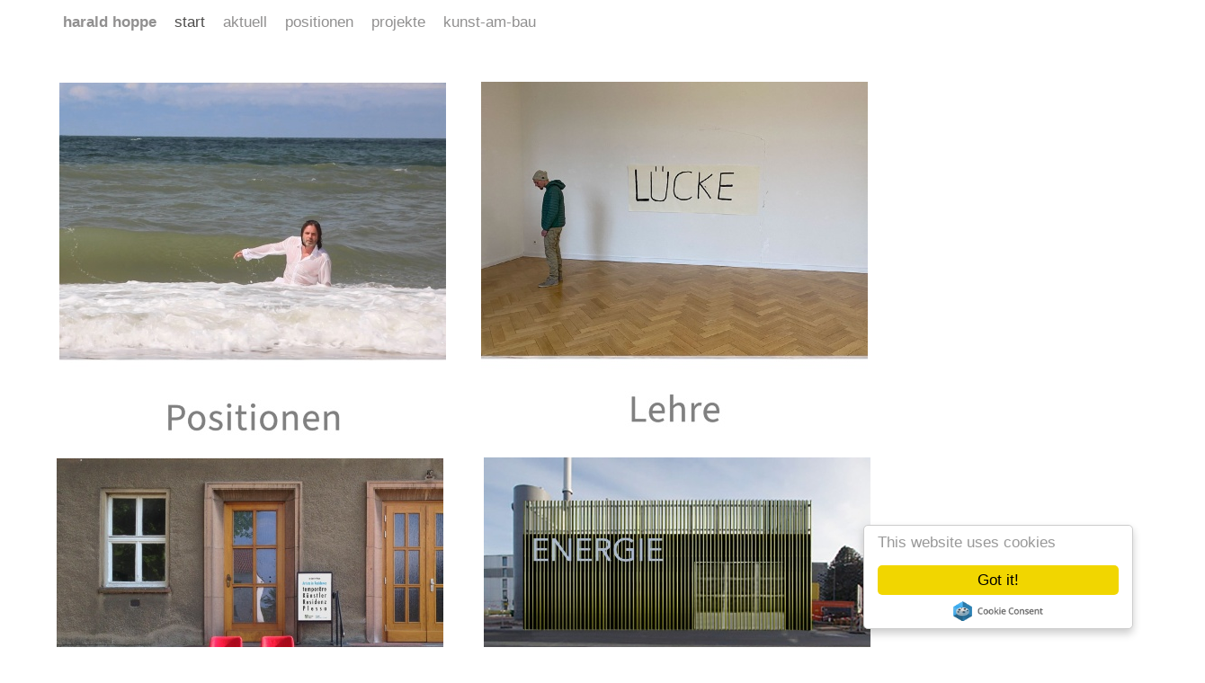

--- FILE ---
content_type: text/html; charset=utf-8
request_url: https://haraldhoppe.de/start
body_size: 6487
content:
<!DOCTYPE html>
<html lang='en'>
<head>
<meta content='text/html;charset=utf-8' http-equiv='Content-Type'>
<meta content='en' http-equiv='Content-Language'>

<meta content='width=device-width, height=device-height, user-scalable=no, initial-scale=1, maximum-scale=1' name='viewport'>
<meta content='yes' name='apple-mobile-web-app-capable'>
<meta content='translucent' name='apple-mobile-web-app-status-bar-style'>
<meta content='production' name='salon-environment'>
<meta content='//d1vq4hxutb7n2b.cloudfront.net' name='salon-image-host'>
<meta content='//d1vq4hxutb7n2b.cloudfront.net' name='salon-highres-image-host'>
<meta content='default' name='salon-mode'>
<meta content='true' name='salon-request-ssl'>

<link href='/images/sln-cstm-16.png' rel='icon' type='image/png'>
<!-- META-Tags, Title -->
<title>start
</title>
<meta name="description" content="harald hoppe" ><meta name="description" content="Videokünstler" ><meta name="description" content="Performance" ><meta name="description" content="michael Reisch" ><meta name="description" content="Kunst" ><meta name="description" content="Künstler" ><meta name="description" content="Bildhauer" ><meta name="description" content="bildender Künstler" ><meta name="description" content="Video" ><meta name="description" content="Videoart" ><meta name="description" content="Video Performance" ><meta name="description" content="Klimschutz" ><meta name="description" content="Klimakrise" ><meta name="description" content="Kohlegegner" ><meta name="description" content="Kohleabbau" ><meta name="description" content="Braunkohleabbau" ><meta name="description" content="Braunkohletagebau" >
<!-- %meta{ :property => "og:site_name", :content => @custom_domain_user.custom_page_title } -->
<!-- %meta{ :property => "og:url",   :content => "http://#{request.host_with_port}/#{@page.slug}" } -->

<meta content='website' property='og:type'>
<meta content='' property='og:site_name'>
<meta content='' property='og:title'>
<meta content='http://haraldhoppe.de/start' property='og:url'>

<!-- Style -->
<link href="//d1vq4hxutb7n2b.cloudfront.net/assets/frontend-5c76db9b40aa90473d2fd87196d7dda0.css" media="all" rel="stylesheet" type="text/css" />
<style id='custom_css'>body .navigation{position:absolute;font-family:Helvetica;}body .navigation a.current{color:#4e4d4c;}
body .navigation a{color:#919090;}
body .navigation a:hover{color:#3a3938;}
body .navigation .navigation-logo img{width:200px;}
body .text-asset-content{font-family:PT Sans;background-color:#ffffff;font-size:14px;}
 
 body{background-size:contain;background-repeat:repeat;}body .text-asset-content a:hover{color:#ff8eff;}
 

</style>
<!-- JavaScript -->
<link href="//d1vq4hxutb7n2b.cloudfront.net/assets/vendor-8fdf96bcea3a52dd9c5aeb4862bcebb1.css" media="screen" rel="stylesheet" type="text/css" />
<link href="//d1vq4hxutb7n2b.cloudfront.net/assets/salon-legacy-aa994ac131ee2eae352be77c98ea529a.css" media="screen" rel="stylesheet" type="text/css" />
<script src="//d1vq4hxutb7n2b.cloudfront.net/assets/new-frontend-ba0a6d1f11172527351c367c0ecc82d5.js" type="text/javascript"></script>
  <script type="text/javascript">
    var analytics=analytics||[];
    analytics.load=function(e){
      var r=function(e){
        return function(){
          //console.log(e, arguments);
          //analytics.push([e].concat(Array.prototype.slice.call(arguments,0)))
          if(window._gaq && e === 'track') {
            window._gaq.push(['_trackEvent', 'user', arguments[0]])
          }

          if(window.fbq && e === 'track') {
            window.fbq('trackCustom', arguments[0])
          }
        }
      },
      i=["identify","track","trackLink","trackForm","trackClick","trackSubmit","pageview","ab","alias","ready"];
      for(var s=0;s<i.length;s++)analytics[i[s]]=r(i[s])
    };

    analytics.load("");
  </script>


</head>
<body class='enable-mobile-view' data-controller='page' data-custom-domain-user='haraldhoppe' data-custom-page-title=''>
<div id='accessible-fallback'><div class='data' data-content='{"is_allowed_to_edit":false,"_id":"6251f5b5342b823b4c000009","user_id":"51ddae574374a83092000961","slug":"start","position":0,"i18n":{"de":{"title":"start","caption":""}},"published":true,"hidden":false,"in_salon_index":false,"in_ja_salon_index":false,"apply_filter":false,"filter":{"pages":{"tagged_with_any":null},"assets":{"tagged_with_any":null}},"tags":"","favorite":null,"image_id":null,"config":{"active_config":"dndconfig","dndconfig":{"dragging_enabled":false,"offset":{"x":0,"y":0}},"fixedwidthconfig":{"image_display_style":"w_small"},"fixedheightconfig":{"image_display_style":"h_small"},"masonryconfig":{},"strogalski":{"width":724,"big_ratio":1.6,"show_catpion":true,"show_title":true,"thumb_columns":4,"thumb_gap":"7px","thumb_ratio":1.49},"slideshow":{"width":724,"big_ratio":1.6,"show_title":true,"show_caption":true,"thumb_columns":6,"thumb_ratio":1.45,"thumb_gap":"5px"}},"css":"","custom_html":"","style":{".text-asset-content":{"a:hover":{"color":"#ff8eff"}},"background-size":"contain","background-repeat":"repeat"},"properties":{"page":{"show":""}},"world_coords":{"x":0,"y":0},"resources":[{"properties":null,"i18n":{"de":{"caption":"","copyright":"","source":""}},"tags":"","favorite":null,"updated_at":"2025-10-10T21:44:58Z","_id":"6265bbf5342b82d161000005","_type":"Image","page_id":"6251f5b5342b823b4c000009","file_width":1080,"file_height":1080,"file_filename":"Cover_Positionen.jpg","slug":"cover-positionen-jpg","file_base":"/system/files/6265bb/f5342b82d161000005","links_to":"atelier","open_new_tab":false,"title":"Cover Positionen.jpg"},{"properties":null,"i18n":{"de":{"content":"&lt;p&gt;alle Bilder&amp;nbsp;&lt;/p&gt;\n&amp;copy; harald hoppe","content_type":"html"}},"tags":"","favorite":null,"updated_at":"2025-10-10T21:47:42Z","_id":"6256f2de342b823ce10007ef","_type":"Text","page_id":"6251f5b5342b823b4c000009"},{"properties":null,"i18n":{"de":{"content":"&lt;p&gt;&lt;a href=\"page-slug:imprint\"&gt;Impressum und Datenschutz&lt;/a&gt;&lt;/p&gt;","content_type":"html"}},"tags":"","favorite":null,"updated_at":"2025-10-10T21:47:32Z","_id":"6256f2b4342b82f500000af1","_type":"Text","page_id":"6251f5b5342b823b4c000009"},{"properties":null,"i18n":{"de":{"content":"&lt;p&gt;&lt;a href=\"mailto:mailto,furtherinformation at haraldhoppe.de\"&gt;Kontakt&lt;/a&gt;&lt;br /&gt;&lt;a href=\"mailto:mailto,furtherinformation ( at) haraldhoppe.de\"&gt;Information&lt;/a&gt;&lt;br /&gt;&lt;a href=\"mailto:mailto,furtherinformation ( at ) haraldhoppe.de\"&gt;Portfolio&lt;/a&gt;&lt;/p&gt;","content_type":"html"}},"tags":"","favorite":null,"updated_at":"2025-10-10T21:47:31Z","_id":"629d08ba342b82d49e000002","_type":"Text","page_id":"6251f5b5342b823b4c000009"},{"properties":null,"i18n":{"de":{"caption":"","copyright":"","source":""}},"tags":"","favorite":null,"updated_at":"2025-10-10T21:46:13Z","_id":"6265bb88342b820909000006","_type":"Image","page_id":"6251f5b5342b823b4c000009","file_width":1080,"file_height":1080,"file_filename":"Cover_Kunst_am_Bau.jpg","slug":"cover-kunst-am-bau-jpg-1","file_base":"/system/files/6265bb/88342b820909000006","links_to":"test","open_new_tab":false,"title":"Cover Kunst am Bau.jpg"},{"properties":null,"i18n":{"de":{"caption":"","copyright":"","source":""}},"tags":"","favorite":null,"updated_at":"2025-10-10T21:47:10Z","_id":"6265baa0342b82a66200000c","_type":"Image","page_id":"6251f5b5342b823b4c000009","file_width":1080,"file_height":1080,"file_filename":"Cover_Projekte.jpg","slug":"cover-projekte-jpg-1","file_base":"/system/files/6265ba/a0342b82a66200000c","links_to":"partizipation","open_new_tab":false,"title":"Cover Projekte.jpg"},{"properties":null,"i18n":{"de":{"caption":"","copyright":"","source":""}},"tags":"","favorite":null,"updated_at":"2025-10-10T21:47:36Z","_id":"6265c0e9342b82f9c6000002","_type":"Image","page_id":"6251f5b5342b823b4c000009","file_width":842,"file_height":595,"file_filename":"HRLD_Krone_quer_2.jpg","slug":"hrld-krone-quer-2-jpg","file_base":"/system/files/6265c0/e9342b82f9c6000002","links_to":"","open_new_tab":false,"title":"HRLD Krone quer 2.jpg"},{"properties":null,"i18n":{"de":{"caption":"","copyright":"","source":""}},"tags":"","favorite":null,"updated_at":"2025-10-10T21:45:17Z","_id":"6265bb8b342b822702000001","_type":"Image","page_id":"6251f5b5342b823b4c000009","file_width":1080,"file_height":1080,"file_filename":"Cover_Lehre.jpg","slug":"cover-lehre-jpg-1","file_base":"/system/files/6265bb/8b342b822702000001","links_to":"","open_new_tab":false,"title":"Cover Lehre.jpg"}],"assets":[{"model_id":"6265bbf5342b82d161000005","model_type":"image","page_id":"6251f5b5342b823b4c000009","position":250,"list_index":8,"layoutdata":{"masonryconfig":{"display_style":"w_extra_small"},"dndconfig":{"display_style":"w_large"}},"style":{},"coords":{"x":6,"y":-8},"display_style":"w_small"},{"model_id":"6256f2de342b823ce10007ef","model_type":"text","page_id":"6251f5b5342b823b4c000009","position":281,"list_index":2,"layoutdata":{"dndconfig":{"display_style":"w_extra_small"},"masonryconfig":{"display_style":"w_large"}},"style":{},"coords":{"x":190,"y":916}},{"model_id":"6256f2b4342b82f500000af1","model_type":"text","page_id":"6251f5b5342b823b4c000009","position":278,"list_index":3,"layoutdata":{"dndconfig":{"display_style":"w_extra_small"},"masonryconfig":{"display_style":"w_large"}},"style":{},"coords":{"x":88,"y":917}},{"model_id":"629d08ba342b82d49e000002","model_type":"text","page_id":"6251f5b5342b823b4c000009","position":277,"list_index":4,"layoutdata":{"dndconfig":{"display_style":"w_extra_small"},"masonryconfig":{"display_style":"w_large"}},"style":{},"coords":{"x":-7,"y":919}},{"model_id":"6265bb88342b820909000006","model_type":"image","page_id":"6251f5b5342b823b4c000009","position":266,"list_index":5,"layoutdata":{"masonryconfig":{"display_style":"w_medium"},"dndconfig":{"display_style":"w_large"}},"style":{},"coords":{"x":478,"y":409},"display_style":"w_small"},{"model_id":"6265baa0342b82a66200000c","model_type":"image","page_id":"6251f5b5342b823b4c000009","position":272,"list_index":7,"layoutdata":{"masonryconfig":{"display_style":"w_extra_small"},"dndconfig":{"display_style":"w_large"}},"style":{},"coords":{"x":3,"y":410},"display_style":"w_small"},{"model_id":"6265c0e9342b82f9c6000002","model_type":"image","page_id":"6251f5b5342b823b4c000009","position":280,"list_index":1,"layoutdata":{"masonryconfig":{"display_style":"w_small"},"dndconfig":{"display_style":"w_extra_small"}},"style":{},"coords":{"x":284,"y":926},"display_style":"w_small"},{"model_id":"6265bb8b342b822702000001","model_type":"image","page_id":"6251f5b5342b823b4c000009","position":254,"list_index":6,"layoutdata":{"masonryconfig":{"display_style":"w_small"},"dndconfig":{"display_style":"w_large"}},"style":{},"coords":{"x":475,"y":-9},"display_style":"w_small"}],"user":{"_id":"51ddae574374a83092000961","username":"haraldhoppe","display_name":"harald hoppe","style":{".navigation":{"position":"absolute","a.current":{"color":"#4e4d4c","background-color":""},"a":{"color":"#919090"},"font-family":"Helvetica","a:hover":{"color":"#3a3938","background-color":""},"background-color":"","padding-bottom":"",".navigation-logo":{"img":{"width":"200px","height":""}},".navigation-logo-link":{"background-color":""}},".page-asset-container":{".image-asset-content":{"color":""}},".text-asset-content":{"color":"","font-family":"PT Sans","background-color":"#ffffff","font-size":"14px"},"#slideshow":{"background-color":"",".details":{"color":"","font-family":""}},".image-asset-content":{"color":"","font-family":""}},"website":"http://www.haraldhoppe.com","footer_text":"","custom_html":"&lt;!-- Begin Cookie Consent plugin by Silktide - http://silktide.com/cookieconsent --&gt;\n&lt;script type=\"text/javascript\"&gt;\n    window.cookieconsent_options = {\"message\":\"This website uses cookies\",\"dismiss\":\"Got it!\",\"learnMore\":\"More info\",\"link\":null,\"theme\":\"light-floating\"};\n&lt;/script&gt;\n\n&lt;script type=\"text/javascript\" src=\"//cdnjs.cloudflare.com/ajax/libs/cookieconsent2/1.0.10/cookieconsent.min.js\"&gt;&lt;/script&gt;\n&lt;!-- End Cookie Consent plugin --&gt;\n\n","plan":"basic","sponsored":false,"email_md5":"9b0e3e780855e69a7172f652c3bd68b5","features":["public-asset-info"],"languages":"de,en","css":".navigation {\n  //display: none;\n}\n\n.navigation-logo {\n\n}\n\n.navigation-logo a {\n\n}\n\n.navigation-logo a:hover {\n  \n}\n\n.navigation-item-list {\n  //display: none;\n}\n\n.navigation-item {\n  //pointer-events: auto;\n}\n\n.navigation-link {\n  \n}\n\n.navigation-link a {\n  \n}\n\n.navigation-link.current {\n \n}\n\n/* Slideshow Navigation */\n.navigation-detail {\n  .navigation-logo-image-link {\n    img {\n      //width: 100px;\n    }\n  }\n  \n  .navigation-item-list {\n     \n  }\n  \n  .image-counter {\n    //color: #222;\n    //font-weight: bold !important;\n    //letter-spacing: .5em;\n    //text-align: left;\n    //position: fixed;\n    //top: 190px;\n    //left: 100px;\n  }\n}\n\n/* Hide custom HTML in Slideshow */\n.slideshow-active #custom_html {\n\t// display: none;\n}\n\n#content {\n  //width: 90%; \n  //min-width: 960px !important;\n  //margin: auto auto;\n  //height: 2000px;\n  //padding-left: 200px;\n  //padding-top: 100px;\n}\n\n.image-asset-content {\n\n}\n\n.text-asset-content {\n  a {\n    //text-decoration: underline;\n  }\n  \n  a:hover {\n   \n  }\n\t\n  h2 {\n   \n  }\n\n  p {\n  \n  }\n  \n  li {\n\t\n  }\n}\n\n.public-asset-info {\n  //font-family: \"Helvetica\";\n   \n  .image-caption {\n    //font-size: 17px !important;\n    //font-weight: bold;\n    //color: #000;\n    //height: 30px;  \n  }\n   \n  .image-copyright {\n    //font-size: 12px !important;\n    //font-weight: bold;\n    //line-height: 16px;\n  }\n   \n  .image-source {\n    //font-size: 12px !important;\n    //font-weight: normal;\n    //line-height: 16px;\n  }\n   \n  .page-title {\n    //font-size: 17px !important;\n    //font-weight: bold;\n    //color: #000;\n    //height: 30px;\n  }\n   \n  .page-caption {\n    //font-size: 17px !important;\n    //font-weight: bold;\n    //color: #000;\n    //height: 30px;\n  }\n}\n\n\n","css_mobile":"","css_shared":"/*\nCSS styles in this tab apply to desktop, tablet and smart phone view\n*/\n\n","properties":{"nav":{"orientation":"h","logo_link":"","logo":""},"toolbar":{"v_align":"bottom","h_align":"left","style":"bottom:0px; left:0px;","horizontal":false},"enable_mobile_view":true,"slideshow":{"beta":true,"desktop":{"passepartout":{"top":""},"overlay":{"top_left":"none"}},"kind":"fill"}},"start_page":"start","public_pages":[{"_id":"6251f5b5342b823b4c000009","user_id":"51ddae574374a83092000961","slug":"start","position":0,"i18n":{"de":{"title":"start","caption":""}},"published":true,"hidden":false,"in_salon_index":false,"in_ja_salon_index":false,"apply_filter":false,"filter":{"pages":{"tagged_with_any":null},"assets":{"tagged_with_any":null}},"tags":"","favorite":null,"image_id":null},{"_id":"539843bd342b82bb7f000309","user_id":"51ddae574374a83092000961","slug":"ausstellungen","position":1,"i18n":{"de":{"title":"aktuell","caption":""}},"published":true,"hidden":false,"in_salon_index":true,"in_ja_salon_index":false,"apply_filter":false,"filter":{"pages":{"tagged_with_any":null},"assets":{"tagged_with_any":null}},"tags":"","favorite":null,"image_id":"684f0988342b823e640017eb","image":{"_id":"684f0988342b823e640017eb","_type":"Image","page_id":"539843bd342b82bb7f000309","file_width":1312,"file_height":2552,"file_filename":"Ausstellung_Shifting_Patterns_Flyer_DinLang_Seite_1.jpg","slug":"ausstellung_shifting_patterns_flyer_dinlang_seite_1-jpg","file_base":"/system/files/684f09/88342b823e640017eb","links_to":"","open_new_tab":false,"title":"Ausstellung_Shifting_Patterns_Flyer_DinLang_Seite_1.jpg"}},{"_id":"625337d0342b82afa1000002","user_id":"51ddae574374a83092000961","slug":"atelier","position":2,"i18n":{"de":{"title":"positionen","caption":""}},"published":true,"hidden":false,"in_salon_index":false,"in_ja_salon_index":false,"apply_filter":false,"filter":{"pages":{"tagged_with_any":null},"assets":{"tagged_with_any":null}},"tags":"","favorite":null,"image_id":"6266d230342b82acf7001f95","image":{"_id":"6266d230342b82acf7001f95","_type":"Image","page_id":"625337d0342b82afa1000002","file_width":1080,"file_height":1080,"file_filename":"Cover_back_to_the_south.jpg","slug":"cover-back-to-the-south-jpg","file_base":"/system/files/6266d2/30342b82acf7001f95","links_to":"","open_new_tab":false,"title":"Cover back to the south.jpg"}},{"_id":"6253395c342b821dd3000001","user_id":"51ddae574374a83092000961","slug":"partizipation","position":3,"i18n":{"de":{"title":"projekte","caption":""}},"published":true,"hidden":false,"in_salon_index":false,"in_ja_salon_index":false,"apply_filter":false,"filter":{"pages":{"tagged_with_any":null},"assets":{"tagged_with_any":null}},"tags":"","favorite":null,"image_id":"62669ef1342b82d4640026ed","image":{"_id":"62669ef1342b82d4640026ed","_type":"Image","page_id":"6253395c342b821dd3000001","file_width":1080,"file_height":1080,"file_filename":"Cover_Stadtgespr_che_dorfgespr_che.jpg","slug":"cover-stadtgesprache-dorfgesprache-jpg","file_base":"/system/files/62669e/f1342b82d4640026ed","links_to":"","open_new_tab":false,"title":"Cover Stadtgespr\u00e4che dorfgespr\u00e4che.jpg"}},{"_id":"5d176d10342b82a01c000cc8","user_id":"51ddae574374a83092000961","slug":"test","position":4,"i18n":{"de":{"title":"kunst-am-bau","caption":"percent for art"}},"published":true,"hidden":false,"in_salon_index":false,"in_ja_salon_index":false,"apply_filter":false,"filter":{"pages":{"tagged_with_any":null},"assets":{"tagged_with_any":null}},"tags":"","favorite":null,"image_id":"62a332f5342b825cf7002852","image":{"_id":"62a332f5342b825cf7002852","_type":"Image","page_id":"5d176d10342b82a01c000cc8","file_width":2560,"file_height":1811,"file_filename":"Biot_rme_Lauchhammer_1.3_Foto_f_r_Website_Seite_1.jpg","slug":"bioturme-lauchhammer-1-3-foto-fur-website_seite_1-jpg","file_base":"/system/files/62a332/f5342b825cf7002852","links_to":"","open_new_tab":false,"title":"Biot\u00fcrme Lauchhammer 1.3 Foto f\u00fcr Website_Seite_1.jpg"}}]}}' data-path='/haraldhoppe/start'></div>

</div>
<div id='customizable'>
<div id='navigation'>
<div id='navigation-toggle-wrapper'></div>



<div class='navigation navigation-page '>



  <div class='navigation-logo'>
    <a class='navigation-logo-link' href='/'>
      <span class='navigation-link-text'>harald hoppe</span>
    </a>
  </div>

  <ul class='navigation-items navigation-item-list mobile-hidden'>
      <li data-slug='start' class='navigation-item'><a class='navigation-link' href='start'><span class='navigation-link-text'>start</span></a></li>
      <li data-slug='ausstellungen' class='navigation-item'><a class='navigation-link' href='ausstellungen'><span class='navigation-link-text'>aktuell</span></a></li>
      <li data-slug='atelier' class='navigation-item'><a class='navigation-link' href='atelier'><span class='navigation-link-text'>positionen</span></a></li>
      <li data-slug='partizipation' class='navigation-item'><a class='navigation-link' href='partizipation'><span class='navigation-link-text'>projekte</span></a></li>
      <li data-slug='test' class='navigation-item'><a class='navigation-link' href='test'><span class='navigation-link-text'>kunst-am-bau</span></a></li>
  </ul>

</div>

</div>
<div id='content'></div>
<noscript>
<div class='noscript clearfix'>
<h1>harald hoppe</h1>
<h2>start</h2>
<h3></h3>
<p>
<img alt='' src='/system/files/6265bb/f5342b82d161000005/w_medium_Cover_Positionen.jpg'>
</p>

<p>
<img alt='' src='/system/files/6265ba/a0342b82a66200000c/w_medium_Cover_Projekte.jpg'>
</p>

<p>
<img alt='' src='/system/files/6265bb/8b342b822702000001/w_medium_Cover_Lehre.jpg'>
</p>

<p>
<img alt='' src='/system/files/6265bb/88342b820909000006/w_medium_Cover_Kunst_am_Bau.jpg'>
</p>

<p><a href="mailto:mailto,furtherinformation at haraldhoppe.de">Kontakt</a><br /><a href="mailto:mailto,furtherinformation ( at) haraldhoppe.de">Information</a><br /><a href="mailto:mailto,furtherinformation ( at ) haraldhoppe.de">Portfolio</a></p>

<p><a href="page-slug:imprint">Impressum und Datenschutz</a></p>

<p>alle Bilder&nbsp;</p>

<p>&copy; harald hoppe</p>

<p>
<img alt='' src='/system/files/6265c0/e9342b82f9c6000002/w_medium_HRLD_Krone_quer_2.jpg'>
</p>



<div class='noscript-notice'>
<h3 class='highlight-h3'>JavaScript is turned off.</h3>
<h5>Please enable JavaScript to view this site properly.</h5>
</div>
</div>
</noscript>

</div>
<div id='slideshow'>

<div class='navigation navigation-detail'>

  <div class='navigation-logo'>
    <a class='navigation-logo-link' href=''>
      <span class='navigation-link-text'></span>
    </a>
  </div>

  <ul class='navigation-items navigation-item-list'>
    <li data-slug='' class='navigation-item'><a class='navigation-link current' href=''><span class='navigation-link-text'></span></a></li>
  </ul>

</div>

<div class='content'></div>
</div>
<div id='drag-uploader-cover'></div>
<!-- drop-instruction= "Drop your files <br> to start uploading" -->

<script>
  //<![CDATA[
    window.app = new Salon.App();
  //]]>
</script>
<script>
  //<![CDATA[
    var _gaq = _gaq || [];
    var _ga_custom  = '';
    var _ga_salon   = 'UA-24391101-1';
    
    if(_ga_custom && _ga_custom != ''){
      _gaq.push(['custom._setAccount', _ga_custom]);
    }
    
    if(_ga_salon && _ga_salon != ''){
      _gaq.push(['_setAccount', _ga_salon]);
    }
    
    (function() {
      var ga = document.createElement('script'); ga.type = 'text/javascript'; ga.async = true;
      ga.src = ('https:' == document.location.protocol ? 'https://ssl' : 'http://www') + '.google-analytics.com/ga.js';
      var s = document.getElementsByTagName('script')[0]; s.parentNode.insertBefore(ga, s);
    })();
  //]]>
</script>

<div id='custom_html'></div>
<div id='footer'></div>



</body>
</html>

